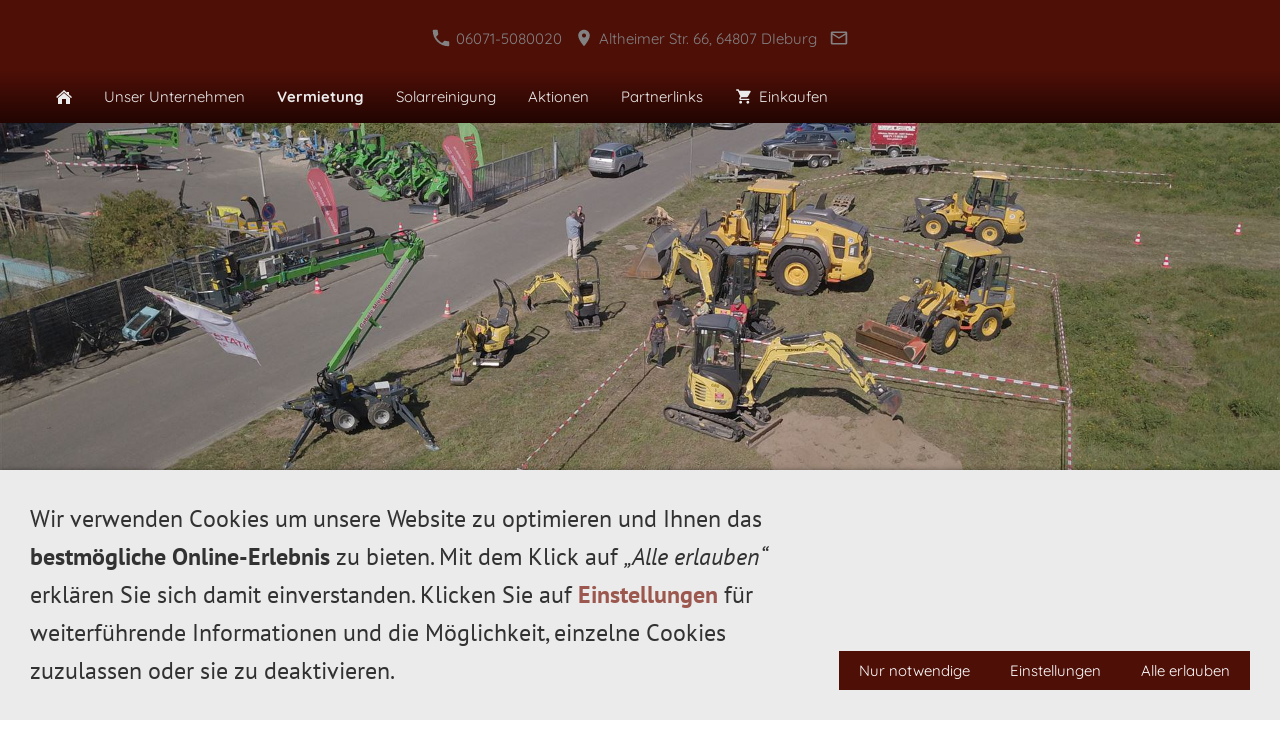

--- FILE ---
content_type: text/html; charset=utf-8
request_url: https://www.gabele.de/vermietung/sortiment/radlader/radlader-l30.html
body_size: 24432
content:
<!DOCTYPE html>

<html class="sqr">
	<head>
		<meta charset="UTF-8">
		<title>Gabele Mietstation - Radlader L30</title>
		<meta name="viewport" content="width=device-width, initial-scale=1.0">
		<link rel="icon" sizes="16x16" href="../../../images/pictures/layoutpictures/favicon-16x16.png?w=16&amp;h=16&amp;r=3&amp;s=e8bf21cfb537c204c10caff80c243c20df0ac724">
		<link rel="icon" sizes="32x32" href="../../../images/pictures/layoutpictures/favicon-16x16.png?w=32&amp;h=32&amp;r=3&amp;s=90554868d912d55ff25b19daf315c5ee05eb4049">
		<link rel="icon" sizes="48x48" href="../../../images/pictures/layoutpictures/favicon-16x16.png?w=48&amp;h=48&amp;r=3&amp;s=26b9d98fe565053b752988d741100f8c5969b797">
		<link rel="icon" sizes="96x96" href="../../../images/pictures/layoutpictures/favicon-16x16.png?w=96&amp;h=96&amp;r=3&amp;s=1dc83bcb50b2d5589ae7a2c8277ff65bd4ec7707">
		<link rel="icon" sizes="144x144" href="../../../images/pictures/layoutpictures/favicon-16x16.png?w=144&amp;h=144&amp;r=3&amp;s=95120c7d2a029d26fc631bcb3a9c44390f4e7aca">
		<link rel="icon" sizes="196x196" href="../../../images/pictures/android-icon-192x192.png?w=192&amp;h=192&amp;r=3&amp;s=3b238f5a43c07d38ee8fcd74c79851e02b8c070d">
		<link rel="apple-touch-icon" sizes="152x152" href="../../../images/pictures/android-icon-192x192.png?w=152&amp;h=152&amp;r=3&amp;s=c9e9850d9a72ecf075f0a8c39bc9bd756fa4e8dc">
		<link rel="apple-touch-icon" sizes="167x167" href="../../../images/pictures/android-icon-192x192.png?w=167&amp;h=167&amp;r=3&amp;s=de70e039c5248403dba245819f89bf1bdb643f93">
		<link rel="apple-touch-icon" href="../../../images/pictures/android-icon-192x192.png?w=180&amp;h=180&amp;r=3&amp;s=d50e8e845ef0defe6afcd24dfc94fcd419f63a9a">
		<meta name="generator" content="SIQUANDO Pro (#9076-3222)">
		<meta name="author" content="Ronald Gabele, Dieburg">
		<link rel="stylesheet" href="../../../classes/plugins/ngpluginlightbox/css/">
		<link rel="stylesheet" href="../../../classes/plugins/ngplugintypography/css/">
		<link rel="stylesheet" href="../../../classes/plugins/ngplugincookiewarning/css/">
		<link rel="stylesheet" href="../../../classes/plugins/ngpluginlayout/ngpluginlayoutflexr/css/">
		<link rel="stylesheet" href="../../../classes/plugins/ngpluginborder/ngpluginborderstandard/css/">
		<link rel="stylesheet" href="../../../classes/plugins/ngpluginparagraph/ngpluginparagraphtext/css/sqrstyle.css">
		<link rel="stylesheet" href="../../../classes/plugins/ngpluginparagraph/ngpluginparagraphtable/css/">
		<script src="../../../js/jquery.js"></script>
		<script src="../../../classes/plugins/ngpluginlightbox/js/lightbox.js"></script>
		<script src="../../../classes/plugins/ngplugincookiewarning/js/"></script>
		<script src="../../../classes/plugins/ngpluginlayout/ngpluginlayoutflexr/js/sliderfixed.js"></script>
		<script src="../../../classes/plugins/ngpluginshop/js/shopglobals/"></script>
		<script src="../../../classes/plugins/ngpluginlayout/ngpluginlayoutflexr/js/dropdown.js"></script>
	</head>
	<body>




<div id="outercontainer">

    <div id="filltop">

                    <div id="contactcontainer">
                <div id="contact">
                    <a href="tel:+4960715080020"><svg width="24" height="24" viewBox="0 0 24.00 24.00"><path fill="currentColor" d="M 5.42457,10.521C 7.18458,13.98 10.0199,16.8029 13.4789,18.5754L 16.168,15.8862C 16.4974,15.5568 16.9868,15.447 17.4141,15.5926C 18.7831,16.0461 20.262,16.2897 21.7778,16.2897C 22.4498,16.2897 23,16.8399 23,17.5119L 23,21.7777C 23,22.4497 22.4498,22.9999 21.7778,22.9999C 10.301,22.9999 1.00002,13.6995 1.00002,2.22212C 1.00002,1.55014 1.55026,0.999901 2.22224,0.999901L 6.50002,0.999901C 7.17201,0.999901 7.72225,1.55014 7.72225,2.22212C 7.72225,3.7499 7.96693,5.21681 8.41866,6.5852C 8.55361,7.0131 8.4557,7.49001 8.1131,7.8319L 5.42457,10.521 Z "/></svg>&nbsp;06071-5080020</a>                    <a href="https://www.google.com/maps/place/Altheimer+Str.+66,+64807+Dieburg/@49.9064173,8.8589066,17z/data=!3m1!4b1!4m5!3m4!1s0x47bd690cacbc2919:0xc03e6d9c0f32bb6b!8m2!3d49.9064173!4d8.8610953" target="_blank"><svg width="24" height="24" viewBox="0 0 24.00 24.00"><path fill="currentColor" d="M 12,1.00006C 7.74292,1.00006 4.30002,4.44296 4.30002,8.70006C 4.30002,14.4751 12,23.0001 12,23.0001C 12,23.0001 19.7,14.4751 19.7,8.70006C 19.7,4.44296 16.2571,1.00006 12,1.00006 Z M 12,11.4501C 10.4821,11.4501 9.25002,10.218 9.25002,8.70006C 9.25002,7.18215 10.4821,5.95006 12,5.95006C 13.5179,5.95006 14.75,7.18215 14.75,8.70006C 14.75,10.218 13.5179,11.4501 12,11.4501 Z "/></svg>&nbsp;Altheimer Str. 66, 64807 DIeburg</a>                    <a title="Senden Sie uns eine E-Mail-Nachricht" href="mailto:Mietstation@gabele.de"><svg width="24" height="24" viewBox="0 0 24.00 24.00"><path fill="currentColor" d="M 20.8,3.19991L 3.19999,3.19991C 1.98988,3.19991 1.01076,4.18981 1.01076,5.39991L 0.999988,18.5999C 0.999988,19.8095 1.98988,20.7999 3.19999,20.7999L 20.8,20.7999C 22.0096,20.7999 23,19.8095 23,18.5999L 23,5.39991C 23,4.18981 22.0096,3.19991 20.8,3.19991 Z M 20.8,18.5999L 3.19999,18.5999L 3.19999,7.59991L 12,13.0999L 20.8,7.59991L 20.8,18.5999 Z M 12,10.8999L 3.19999,5.39991L 20.8,5.39991L 12,10.8999 Z "/></svg></a>                                                                                                                                                                                                                                                                    
                                    </div>
            </div>
        

        
        
                    <div id="navplaceholder"></div>
        

                    <div id="navcontainer">
                                <div id="nav" class="sqrnav">

    <div>
        <a href="#" class="sqrnavhide">Navigation ausblenden</a>
        <a href="#" class="sqrnavshow">Navigation einblenden</a>
            </div>

    <ul>

        
        <li class="sqrnavhome"><a href="../../../" title="HERZLICH WILLKOMMEN!"><span>HERZLICH WILLKOMMEN!</span></a></li>
<li><a href="../../../ueber-uns/"><span>Unser Unternehmen</span></a>
<ul>
<li><a href="../../../ueber-uns/unser-team/"><span>Geschichte</span></a></li>
<li><a href="../../../ueber-uns/ihr-weg-zu-uns/"><span>Ihr Weg zu uns</span></a></li>
</ul>
</li>
<li><a href="../../"><span>Vermietung</span></a>
<ul>
<li><a href="../"><span>Baugeräte</span></a>
<ul>
<li><a href="../akku-geraete/"><span>Akku-Geräte Bosch</span></a></li>
<li><a href="../akku-geraete-stihl/"><span>Akku-Geräte Stihl</span></a></li>
<li><a href="../bagger/"><span>Bagger</span></a></li>
<li><a href="../betonfraesen/"><span>Betonfräsen u. -schleifgeräte</span></a></li>
<li><a href="../bohrmaschinen/"><span>Bohr- u. Schlaghämmer</span></a></li>
<li><a href="../elektro-werkzeuge/"><span>Elektro-Werkzeuge</span></a></li>
<li><a href="../erdbohrer/"><span>Erdbohrer</span></a></li>
<li><a href="../fugenschneider-1/"><span>Fugen- u. Trennschneider</span></a></li>
<li><a href="../kernbohrgeraete/"><span>Kernbohrgeräte</span></a></li>
<li><a href="../arbeitsbuehnen/"><span>Hubarbeitsbühnen</span></a></li>
<li><a href="../kompressoren/"><span>Kompressoren u. Druckluftzubehör</span></a></li>
<li><a href="../kompaktlader/"><span>Multifunktionslader</span></a></li>
<li><a href="../pkw-anhaenger/"><span>PKW-Anhänger</span></a></li>
<li><a href="../pumpen/"><span>Pumpen</span></a></li>
<li class="active"><a href="./"><span>Radlader</span></a></li>
<li><a href="../reinigungsgeraete/"><span>Reinigungsgeräte</span></a></li>
<li><a href="../ruettelplatten/"><span>Rüttelplatten, Bodenverdichter</span></a></li>
<li><a href="../schleifmaschinen/"><span>Schleifmaschinen</span></a></li>
<li><a href="../sonstige-baugeraete/"><span>sonstige Baugeräte</span></a></li>
<li><a href="../stapler/"><span>Stapler</span></a></li>
<li><a href="../steinsaegen/"><span>Steinsägen</span></a></li>
<li><a href="../stromerzeuger/"><span>Stromerzeuger</span></a></li>
<li><a href="../vibrationsstampfer/"><span>Vibrationsstampfer</span></a></li>
<li><a href="../walzen/"><span>Walzen</span></a></li>
</ul>
</li>
<li><a href="../../bauzubehoer/"><span>Bauhilfsmittel</span></a>
<ul>
<li><a href="../../bauzubehoer/montagegerueste/"><span>Gerüste</span></a></li>
<li><a href="../../bauzubehoer/schraegaufzuege/"><span>Baulifte, Schrägaufzüge</span></a></li>
<li><a href="../../bauzubehoer/bauschuttrutschen/"><span>Bauschuttrutschen</span></a></li>
<li><a href="../../bauzubehoer/bauzaun/"><span>Bauzaun</span></a></li>
</ul>
</li>
<li><a href="../../service/"><span>Gartengeräte</span></a>
<ul>
<li><a href="../../service/stihl---akkugeraete/"><span>Akkugeräte - Stihl</span></a></li>
<li><a href="../../service/baumstumpffraese/"><span>Baumstumpffräsen</span></a></li>
<li><a href="../../service/haecksler/"><span>Häcksler</span></a></li>
<li><a href="../../service/holzspalter/"><span>Holzspalter</span></a></li>
<li><a href="../../service/maeher/"><span>Mäher</span></a></li>
<li><a href="../../service/motorfraesen-u--hacken/"><span>Motorfräsen</span></a></li>
<li><a href="../../service/sonstige-gartengeraete/"><span>sonstige Gartengeräte</span></a></li>
<li><a href="../../service/vertikutierer/"><span>Vertikutierer</span></a></li>
</ul>
</li>
<li><a href="../../augen--sehen/"><span>Heizungen u. Trockner</span></a>
<ul>
<li><a href="../../augen--sehen/heizgeraete/"><span>Heizgeräte</span></a></li>
<li><a href="../../augen--sehen/trocknungsgeraete/"><span>Trocknungsgeräte</span></a></li>
<li><a href="../../augen--sehen/ventilatoren/"><span>Ventilatoren</span></a></li>
</ul>
</li>
<li><a href="../../jobs/"><span>Zelte u. Zubehör</span></a>
<ul>
<li><a href="../../jobs/partyzelte-u-zubehoer/"><span>Partyzelte u. Zubehör</span></a></li>
</ul>
</li>
</ul>
</li>
<li><a href="../../../solarreinigung/"><span>Solarreinigung</span></a></li>
<li><a href="../../../sonderangebote/"><span>Aktionen</span></a>
<ul>
<li><a href="../../../sonderangebote/stihl/"><span>Stihl</span></a>
<ul>
<li><a href="../../../sonderangebote/stihl/herbstaktion/"><span>Herbstaktion</span></a></li>
</ul>
</li>
</ul>
</li>
<li><a href="../../../herstellerlinks/"><span>Partnerlinks</span></a></li>
<li><a href="../../../einkaufen/"><span><svg     width="64" height="64" viewBox="0 0 64.00 64.00" enable-background="new 0 0 64.00 64.00" xml:space="preserve" class="sqpnavicon">
	<path fill="currentColor" d="M 21.2,48.2C 18.2297,48.2 15.8264,50.6311 15.8264,53.6C 15.8264,56.569 18.2297,59 21.2,59C 24.1703,59 26.6,56.569 26.6,53.6C 26.6,50.6311 24.1703,48.2 21.2,48.2 Z M 4.99999,5.00004L 4.99999,10.4L 10.4,10.4L 20.1203,30.8925L 16.475,37.5081C 16.0425,38.2649 15.8,39.1561 15.8,40.1C 15.8,43.069 18.2297,45.5 21.2,45.5L 53.6,45.5L 53.6,40.1L 22.3337,40.1C 21.9554,40.1 21.6587,39.8046 21.6587,39.425L 21.7405,39.1008L 24.1703,34.7L 44.2845,34.7C 46.3095,34.7 48.092,33.5925 49.0095,31.9182L 58.6758,14.3961C 58.892,14.0175 59,13.5588 59,13.1C 59,11.6156 57.7845,10.4 56.3,10.4L 16.367,10.4L 13.829,5.00004L 4.99999,5.00004 Z M 48.2,48.2C 45.231,48.2 42.8264,50.6311 42.8264,53.6C 42.8264,56.569 45.231,59 48.2,59C 51.1689,59 53.6,56.569 53.6,53.6C 53.6,50.6311 51.1689,48.2 48.2,48.2 Z "/>
</svg>Einkaufen<em class="ngshopcartindicator"></em></span></a>
<ul>
<li><a href="../../../einkaufen/einkaufen/"><span><svg     width="64" height="64" viewBox="0 0 64.00 64.00" enable-background="new 0 0 64.00 64.00" xml:space="preserve" class="sqpnavicon">
	<path fill="currentColor" d="M 44.7883,25.8391L 34.0376,9.73705C 33.5725,9.05045 32.7851,8.70633 32.0001,8.70633C 31.2152,8.70633 30.4289,9.05045 29.9626,9.76229L 19.2119,25.8391L 7.45465,25.8391C 6.10513,25.8391 5.00011,26.9441 5.00011,28.2936C 5.00011,28.5141 5.02415,28.736 5.09831,28.9563L 11.3331,51.71C 11.8976,53.7716 13.7876,55.2936 16.0456,55.2936L 47.9547,55.2936C 50.2126,55.2936 52.1016,53.7716 52.6912,51.71L 58.9282,28.9563L 59.0001,28.2936C 59.0001,26.9441 57.8951,25.8391 56.5456,25.8391L 44.7883,25.8391 Z M 24.6365,25.8391L 32.0001,15.0393L 39.3637,25.8391L 24.6365,25.8391 Z M 32.0001,45.4754C 29.2999,45.4754 27.091,43.2654 27.091,40.5664C 27.091,37.8673 29.2999,35.6573 32.0001,35.6573C 34.6991,35.6573 36.9092,37.8673 36.9092,40.5664C 36.9092,43.2654 34.6991,45.4754 32.0001,45.4754 Z "/>
</svg>Warenkorb</span></a></li>
<li><a href="../../../einkaufen/kasse/"><span><svg     width="64" height="64" viewBox="0 0 64.00 64.00" enable-background="new 0 0 64.00 64.00" xml:space="preserve" class="sqpnavicon">
	<path fill="currentColor" d="M 53.6002,10.4L 10.4002,10.4C 7.40349,10.4 5.02665,12.8033 5.02665,15.8L 5.0002,48.2C 5.0002,51.1954 7.40349,53.6 10.4002,53.6L 53.6002,53.6C 56.5956,53.6 59.0002,51.1954 59.0002,48.2L 59.0002,15.8C 59.0002,12.8033 56.5956,10.4 53.6002,10.4 Z M 53.6002,48.2L 10.4002,48.2L 10.4002,32L 53.6002,32L 53.6002,48.2 Z M 53.6002,21.2L 10.4002,21.2L 10.4002,15.8L 53.6002,15.8L 53.6002,21.2 Z "/>
</svg>Zur Kasse</span></a></li>
<li><a href="../../../einkaufen/konto/"><span><svg     width="64" height="64" viewBox="0 0 64.00 64.00" enable-background="new 0 0 64.00 64.00" xml:space="preserve" class="sqpnavicon">
	<path fill="currentColor" d="M 4,10.2222L 4,53.7778C 4,57.2155 6.78446,60 10.2222,60L 53.7778,60C 57.2155,60 60,57.2155 60,53.7778L 60,10.2222C 60,6.78442 57.2155,3.99996 53.7778,3.99996L 10.2222,3.99996C 6.78446,3.99996 4,6.78442 4,10.2222 Z M 41.3333,22.6666C 41.3333,27.8308 37.1496,32 32,32C 26.851,32 22.6667,27.8308 22.6667,22.6666C 22.6667,17.5176 26.851,13.3333 32,13.3333C 37.1496,13.3333 41.3333,17.5176 41.3333,22.6666 Z M 13.3333,47.5555C 13.3333,41.3333 25.7778,37.9108 32,37.9108C 38.2222,37.9108 50.6667,41.3333 50.6667,47.5555L 50.6667,50.6666L 13.3333,50.6666L 13.3333,47.5555 Z "/>
</svg>Kundenkonto</span></a></li>
</ul>
</li>

                            </ul>

</div>

                            </div>
        
        
                    <div id="eyecatchercontainer">
                <div id="eyecatcher" data-mobilewidth="1024" data-size="0" data-ratiodesktop="3.000" data-ratiomobile="1.333" data-autoprogress="5">
                    <div id="eyecatcherstage">

                                                    <img class="eyecatcherchild" src="../../../images/pictures/DJI_0003.JPG?w=1920&amp;r=1&amp;s=890812c233312c0a5ab53d1d26a08cc005843364" data-src-desktop="../../../images/pictures/DJI_0003.JPG?w=1920&amp;r=1&amp;s=890812c233312c0a5ab53d1d26a08cc005843364" data-src-mobile="../../../images/pictures/DJI_0003.JPG?w=1024&amp;r=2&amp;s=833bde0e6190a95f227d9e368439f680bf8339dd" alt="">
                                            </div>

                    
                </div>
            </div>
        
        

    </div>

    <div id="contentcontainercontainer">
        <div id="contentcontainer" >
        
            <div id="contentbox">

                
                <div id="maincontainer">
                    <div id="main" class="sqrmain1col ">
                                                <div  id="content">
                                                            <div class="sqrallwaysboxed" >
                                    <h1>Radlader L30</h1>
                                                                            <p class="sqrbreadcrumbs">Sie sind hier: <a href="../../../">HERZLICH WILLKOMMEN!</a> » <a href="../../">Vermietung</a> » <a href="../">Baugeräte</a> » <a href="./">Radlader</a></p>
                                                                    </div>
                                                        



<div class="sqrallwaysboxed " >


<a class="ngpar" id="ngparw7e391d12180b20b7e18033627085374"></a>
	<div class="paragraph" style=""><div class="paragraphsidebarright paragraphsidebarmedium" >
<div class="paragraphborder_default">
	
<a  href="../../../images/pictures/5cb3472a/vom-siebffel-zum-schaufelseparator.jpg" class="gallery">

<img  alt="" src="../../../images/pictures/5cb3472a/vom-siebffel-zum-schaufelseparator.jpg?w=277&amp;h=322&amp;s=1f9988a0b550231f383c773b520fd88e9487b296"  class="picture"  width="277" height="322" style="width:100%;height:auto;" >

</a>

<p>Separator</p>


</div>
</div>




<p><span style="color:#8f272d">.</span></p><p><span style="color:#8f272d">.</span></p><p><span style="font-size:20px;color:#8f2c27">Der L30G verfügt über eine unvergleichbare Traktion und die klassenbeste Bodenfreiheit. Der kompakte Radlader ist mit einem Knick-Pendel-Gelenk, 100% zuschaltbaren Differentialsperren in Vorder- und Hinterachse und mit in der Branche einzigartigen Portalachsen ausgerüstet. Die Z-Kinematik oder das TP-Hubgerüst bietet beim Einsatz mit Palettengabeln über den gesamten Hubweg eine perfekte Parallelführung, große Hubkraft und schnelle Zykluszeiten.</span></p>


<div class="clearfix"></div>
</div>


</div>











<div class="sqrallwaysboxed " >


<a class="ngpar" id="ngparw7e391d121214b42e918033627085374"></a>
<h2 class="sqrallwaysboxed">Volvo L30G</h2>	<div class="paragraph" style=""><div class="tablecontainer"><table class="paragraphtable paragraphtablealtrows" style="width:100%;"><tbody><tr><td style="width:47.75%;">
<p>Gewicht</p>
</td><td style="width:47.75%;">
<p>5,5 t (Einsatzgewicht)</p>
</td></tr><tr><td style="width:47.75%;">
<p>Schaufelinhalt</p>
</td><td style="width:47.75%;">
<p>0,9 m³</p>
</td></tr><tr><td style="width:47.75%;">
<p>Motorleistung</p>
</td><td style="width:47.75%;">
<p>55,4 kW</p>
</td></tr><tr><td style="width:47.75%;">
<p>Länge / Breite / Höhe</p>
</td><td style="width:47.75%;">
<p>4.480 (o.S.) / 1.835 / 2.740 mm</p>
</td></tr><tr><td style="width:47.75%;">
<p>Ausschütthöhe</p>
</td><td style="width:47.75%;">
<p>3.260 mm</p>
</td></tr><tr><td style="width:47.75%;">
<p>Schnellwechsler</p>
</td><td style="width:47.75%;">
<p>hydr.</p>
</td></tr><tr><td style="width:47.75%;">
<p>Hubkraft</p>
</td><td style="width:47.75%;">
<p>3.000 kg</p>
</td></tr><tr><td style="width:47.75%;">
<p>Fahrgeschwindigkeit</p>
</td><td style="width:47.75%;">
<p>20 km/h</p>
</td></tr><tr><td style="width:47.75%;">
<p>Zubehör</p>
</td><td style="width:47.75%;">
<p>Klappschaufel, Palettengabel u. Separator (0,55 m³)</p>
</td></tr></tbody></table></div></div>


</div>











<div class="sqrallwaysboxed " >


<a class="ngpar" id="ngparw7e340e0e370492bc718033627085374"></a>
	<div class="paragraph" style="">



<p>Alle technischen Angaben unter Vorbehalt, die technischen Daten können beim jeweiligen Mietgerät abweichen.</p>


<div class="clearfix"></div>
</div>


</div>











                        </div>
                        
                    </div>



                </div>


                
            </div>
        </div>
    </div>

            <div id="commoncontainer">
            <div id="common">

                
                                    <ul class="sqrcommonnav">
                                                    <li>
                                <a href="../../../common/info/impressum.html">Impressum</a>
                            </li>
                                                    <li>
                                <a href="../../../common/info/datenschutz.html">Datenschutz</a>
                            </li>
                                                    <li>
                                <a href="../../../common/info/agb.html">ABMG</a>
                            </li>
                                                    <li>
                                <a href="../../../common/info/maschinenschutz.html">Maschinenschutz</a>
                            </li>
                                                    <li>
                                <a href="../../../common/info/oeffnungszeiten.html">Öffnungszeiten</a>
                            </li>
                                                    <li>
                                <a href="../../../common/info/kontakt.html">Kontakt</a>
                            </li>
                                                    <li>
                                <a href="../../../common/info/mitarbeiter-gesucht.html">Mitarbeiter gesucht</a>
                            </li>
                                                    <li>
                                <a href="../../../common/info/widerrufsrecht.html">Widerrufsrecht</a>
                            </li>
                                                    <li>
                                <a href="../../../common/info/versand-zahlung.html">Versand &amp; Zahlung</a>
                            </li>
                                                    <li>
                                <a href="../../../common/info/cookies.html">Cookies</a>
                            </li>
                                            </ul>
                
                                    <div class="ngcustomfooter">
                                            </div>
                
                
                                    <div id="commoncontact">
                        <a href="tel:+4960715080020"><svg width="24" height="24" viewBox="0 0 24.00 24.00"><path fill="currentColor" d="M 5.42457,10.521C 7.18458,13.98 10.0199,16.8029 13.4789,18.5754L 16.168,15.8862C 16.4974,15.5568 16.9868,15.447 17.4141,15.5926C 18.7831,16.0461 20.262,16.2897 21.7778,16.2897C 22.4498,16.2897 23,16.8399 23,17.5119L 23,21.7777C 23,22.4497 22.4498,22.9999 21.7778,22.9999C 10.301,22.9999 1.00002,13.6995 1.00002,2.22212C 1.00002,1.55014 1.55026,0.999901 2.22224,0.999901L 6.50002,0.999901C 7.17201,0.999901 7.72225,1.55014 7.72225,2.22212C 7.72225,3.7499 7.96693,5.21681 8.41866,6.5852C 8.55361,7.0131 8.4557,7.49001 8.1131,7.8319L 5.42457,10.521 Z "/></svg>&nbsp;06071-5080020</a>                        <a href="https://www.google.com/maps/place/Altheimer+Str.+66,+64807+Dieburg/@49.9064173,8.8589066,17z/data=!3m1!4b1!4m5!3m4!1s0x47bd690cacbc2919:0xc03e6d9c0f32bb6b!8m2!3d49.9064173!4d8.8610953" target="_blank"><svg width="24" height="24" viewBox="0 0 24.00 24.00"><path fill="currentColor" d="M 12,1.00006C 7.74292,1.00006 4.30002,4.44296 4.30002,8.70006C 4.30002,14.4751 12,23.0001 12,23.0001C 12,23.0001 19.7,14.4751 19.7,8.70006C 19.7,4.44296 16.2571,1.00006 12,1.00006 Z M 12,11.4501C 10.4821,11.4501 9.25002,10.218 9.25002,8.70006C 9.25002,7.18215 10.4821,5.95006 12,5.95006C 13.5179,5.95006 14.75,7.18215 14.75,8.70006C 14.75,10.218 13.5179,11.4501 12,11.4501 Z "/></svg>&nbsp;Altheimer Str. 66, 64807 DIeburg</a>                        <a title="Senden Sie uns eine E-Mail-Nachricht" href="mailto:Mietstation@gabele.de"><svg width="24" height="24" viewBox="0 0 24.00 24.00"><path fill="currentColor" d="M 20.8,3.19991L 3.19999,3.19991C 1.98988,3.19991 1.01076,4.18981 1.01076,5.39991L 0.999988,18.5999C 0.999988,19.8095 1.98988,20.7999 3.19999,20.7999L 20.8,20.7999C 22.0096,20.7999 23,19.8095 23,18.5999L 23,5.39991C 23,4.18981 22.0096,3.19991 20.8,3.19991 Z M 20.8,18.5999L 3.19999,18.5999L 3.19999,7.59991L 12,13.0999L 20.8,7.59991L 20.8,18.5999 Z M 12,10.8999L 3.19999,5.39991L 20.8,5.39991L 12,10.8999 Z "/></svg></a>                                                                                                                                                                                                                                                                                                                        
                                            </div>
                
            </div>
        </div>
    
</div>


<div class="ngcookiewarning ngcookiewarningbottom" tabindex="-1">
	<div class="ngcookiewarningcontent">
	<div class="ngcookiewarningtext">
<p>Wir verwenden Cookies um unsere Website zu optimieren und Ihnen das <strong>bestmögliche Online-Erlebnis</strong> zu bieten. Mit dem Klick auf <em>„Alle erlauben“</em> erklären Sie sich damit einverstanden. Klicken Sie auf <a href="../../../common/info/cookies.html">Einstellungen</a> für weiterführende Informationen und die Möglichkeit, einzelne Cookies zuzulassen oder sie zu deaktivieren.</p>
	</div>
		<div class="ngcookiewarningbuttons">
			<button class="ngcookiewarningdecline">Nur notwendige</button>
			<a href="../../../common/info/cookies.html" class="ngcookiewarningsettings">Einstellungen</a>			<button class="ngcookiewarningaccept">Alle erlauben</button>
		</div>
	</div>
</div>
	</body>
</html>	

--- FILE ---
content_type: text/javascript; charset=utf-8
request_url: https://www.gabele.de/classes/plugins/ngpluginshop/js/shopglobals/
body_size: 21451
content:
ngshopglobals = {
    "rest": "/classes/plugins/ngpluginshop/rest/",
    "root": "/",
    "previewmode": false,
    "coupons": false,
    "shippingaddress": false,
    "skipshipping": false,
    "shopmode": "B2C",
    "showmemo": true,
    "lang": {
        "youhaveput": "Sie haben folgendes Produkt in Ihren Warenkorb gelegt",
        "putonmemo": "Für später merken",
        "memocaption": "Folgende Produkte haben Sie für einen späteren Einkauf vorgemerkt:",
        "youhaveputonmemo": "Sie haben folgendes Produkt auf Ihren Merkzettel gesetzt",
        "youhaveputonmemoinfo": "Ihren Merkzettel mit Produkten für einen späteren Einkauf finden Sie unter dem Warenkorb.",
        "keepshopping": "Weiter einkaufen",
        "tocart": "Zum Warenkorb",
        "tocheckout": "Zur Kasse",
        "ok": "OK",
        "error": "Ein Fehler ist aufgetreten",
        "quantitychanged": "Für das Produkt gelten Mindest- und/oder Höchstbestellmengen. Die Menge wurde entsprechend angepasst.",
        "product": "Produkt",
        "quantity": "Menge",
        "total": "Gesamtpreis",
        "grandtotal": "Gesamtsumme",
        "grandtotalnet": "Gesamtsumme (netto)",
        "delete": "Löschen",
        "cartempty": "Der Warenkorb ist leer",
        "inyourcart": "In Ihrem Warenkorb:",
        "andmore": "und [q] weitere Produkte",
        "andonemore": "und 1 weiteres Produkt",
        "vatb2c": "Enthaltene USt. ([u])",
        "vatb2b": "Zzgl. USt. ([u])",
        "productid": "Artikelnummer",
        "refreshcart": "Summen aktualisieren",
        "shiptobillingaddress": "An meine Rechnungsadresse liefern",
        "noshippingmethod": "Leider konnten wir keine passende Versandart für Sie finden. Dies kann am Lieferland, aber auch an den bestellten Produkten liegen.",
        "nopaymentmethod": "Leider konnten wir keine passende Zahlart für Sie finden. Dies kann am Lieferland, der ausgewählten Versandart oder dem Bestellwert liegen.",
        "mustcomply": "Bitte bestätigen Sie, dass Sie unsere Bestimmungen gelesen haben und ihnen zustimmen. Ohne diese Bestätigung ist ein Einkauf bei uns leider nicht möglich.",
        "subtotal": "Zwischensumme",
        "shippingduties": "Versandkosten",
        "paymentduties": "Kosten der Zahlmethode",
        "mustcomplytopricacy": "Bitte bestätigen Sie, dass wir Ihre persönlichen Daten gemäß unserer Datenschutzerklärung verarbeiten dürfen. Ohne diese Zustimmung ist ein Einkauf bei uns leider nicht möglich.",
        "discount": "Rabatt",
        "novat": "Als Kleinunternehmer wird keine USt. berechnet.",
        "probibitedforcountry": "Dieses Produkt ist nicht in Ihrem Land verfügbar.",
        "orderproblem": "Es gibt ein Problem mit Ihrer Bestellung",
        "orderproblemsolution": "Wir können Ihre Bestellung daher leider nicht bearbeiten. Bitte korrigieren Sie das angegebene Problem, um fortzufahren.",
        "orderproblembutton": "Problem korrigieren",
        "orderdate": "Bestellt am",
        "shipto": "Lieferung an",
        "yes": "Ja",
        "no": "Nein",
        "orderstate": "Auftragsstatus",
        "orderid": "Auftragsnummer",
        "containsdownloads": "Enthält folgende Downloads:",
        "expired": "abgelaufen",
        "trackingid": "Tracking-Id zur Sendungsverfolgung",
        "billid": "Rechnungsnummer",
        "couponsheading": "Möchten Sie einen Gutscheincode einlösen?",
        "redeem": "Code einlösen",
        "couponrejected": "Der Gutscheincode „[c]“ konnte leider nicht für diese Bestellung angewendet werden.",
        "couponaccepted": "Die Gutscheincode „[c]“ wurde angenommen, die Aktion „[a]“ wird auf Ihre Bestellung angewendet. Bitte beachten Sie die Bedingungen der Aktion.",
        "coupon": "Gutschein-Aktion",
        "totalweight": "Gesamtgewicht"
    },
    "stdpages": {
        "cookies": "/common/info/cookies.html",
        "login": "/common/special/login.html",
        "privacy": "/common/info/datenschutz.html",
        "search": "/common/special/search.html",
        "shopaccount": "/einkaufen/konto/index.html",
        "shopcancellation": "/common/info/widerrufsrecht.html",
        "shopcart": "/einkaufen/einkaufen/index.html",
        "shopconfirm": "/einkaufen/kasse/bestaetigen.html",
        "shopcustomer": "/einkaufen/kasse/index.html",
        "shoppayment": "/einkaufen/kasse/zahlart.html",
        "shopshipping": "/einkaufen/kasse/versandart.html",
        "shopshippingaddress": "/einkaufen/kasse/lieferadresse.html",
        "shopshippinginfo": "/common/info/versand-zahlung.html",
        "shopterms": "/common/info/agb.html",
        "shopthanks": "/einkaufen/kasse/danke.html"
    },
    "availability": {
        "InStock": {
            "color": "8fb249",
            "caption": "Sofort ab Lager"
        },
        "Backordered": {
            "color": "b89c08",
            "caption": "Beim Lieferanten bestellt"
        },
        "OutOfStock": {
            "color": "c0504d",
            "caption": "Liefertermin unbekannt"
        }
    }
};

ngshophelper = {
    rest: function (params) {

        if (params === undefined) params = {};
        if (params.data === undefined) params.data = {};

        if (params.form !== undefined) {
            var allFields = params.form.find('input[type=submit], button');
            allFields.attr('disabled', 'disabled');
            allFields.css('cursor', 'progress');
        }

        if (params.showwait === true) $('html').addClass('sqrshopwait');

        var keepdisabled = false,
            failsilent = false;

        if (params.keepdisabled == true) keepdisabled = true;
        if (params.failsilent == true) failsilent = true;

        $('html').css('cursor', 'progress');

        params.data.previewmode = ngshopglobals.previewmode;

        var url;

        if (params.path !== undefined) url = ngshopglobals.rest + params.path + '/';
        if (params.url !== undefined) url = ngshopglobals.root + params.url;

        $.ajax({
            url: url,
            data: params.data,
            datatype: 'json',
            type: 'POST',
            success: function (result) {
                if (allFields !== undefined && (!keepdisabled || result.state !== 'ok')) {
                    allFields.removeAttr('disabled');
                    allFields.css('cursor', '');
                }

                if (params.hidewait === true || result.state !== 'ok') $('html').removeClass('sqrshopwait');

                $('html').css('cursor', '');
                if (result.state == 'error') {
                    if (params.error !== undefined) params.error(result);
                } else if (result.state == 'exception') {
                    if (!failsilent) {
                        $().ngPopup({
                            message: ngshophelper.format('<p><b>{0}:</b></p><p>{1}</p><p>{2}</p>', ngshopglobals.lang.error, result.code, result.message),
                            trace: result.trace,
                            icon: true,
                            accept: ngshopglobals.lang.ok
                        });
                    }
                } else if (result.state == 'ok') {
                    if (params.success !== undefined) params.success(result);
                } else {
                    $().ngPopup({
                        message: ngshophelper.format('<p><b>{0}:</b></p><p>{1}</p>', ngshopglobals.lang.error, result),
                        accept: ngshopglobals.lang.ok
                    });
                }
            },
            error: function (x, t, s) {
                if (allFields !== undefined) {
                    allFields.removeAttr('disabled');
                    allFields.css('cursor', '');
                }
                $('html').css('cursor', '');
                $('html').removeClass('sqrshopwait');

                if (!failsilent) {
                    $().ngPopup({
                        message: ngshophelper.format('<p><b>{0}:</b></p><p>{1}</p>', ngshopglobals.lang.error, s.toString()),
                        accept: ngshopglobals.lang.ok
                    });
                }
            }
        });

    },

    put: function (uid, variantdescription, quantity, form, configuid, productconfig) {

        var data = {
            'uid': uid,
            'quantity': quantity,
            'variantdescription': variantdescription
        };

        if (configuid !== undefined) {
            data['configuid'] = configuid;

            if (productconfig !== undefined) {
                for (var key in productconfig) {
                    data['ngpc-' + key] = productconfig[key];
                }
            }

        }

        this.rest({
            path: 'put',
            form: form,
            data: data,
            error: function (result) {
                $().ngPopup({
                    message: result.message,
                    icon: true,
                    accept: ngshopglobals.lang.ok
                });
            },
            success: function (result) {

                var message = ngshophelper.format('<p>{0}:</p><p><b>{1}</b>{2}</p><p>{3}</p>',
                    ngshopglobals.lang.youhaveput,
                    result.data.caption,
                    (result.data.quantity !== undefined) ? ' (' + result.data.quantity + ')' : '',
                    result.data.singleprice);

                if (result.data.quantitychanged) {
                    message += ngshophelper.format('<p><i>{0}</i></p>', ngshopglobals.lang.quantitychanged)
                }

                if (result.data.quantityrulemessage !== undefined) {
                    message += ngshophelper.format('<p><i>{0}</i></p>', result.data.quantityrulemessage)
                }


                var buttons = [];

                if (ngshopglobals.stdpages.shopcustomer !== undefined) buttons.push({
                    caption: ngshopglobals.lang.tocheckout,
                    url: ngshopglobals.stdpages.shopcustomer
                });
                if (ngshopglobals.stdpages.shopcart !== undefined) buttons.push({
                    caption: ngshopglobals.lang.tocart,
                    url: ngshopglobals.stdpages.shopcart
                });

                $().ngPopup({
                    message: message,
                    picture: result.data.picture,
                    accept: ngshopglobals.lang.keepshopping,
                    buttons: buttons
                });

                $().ngShopUpdateCart();
            }
        });
    },

    putonmemo: function (uid) {
        var data = {
            'uid': uid
        };

        this.rest({
            path: 'putonmemo',
            data: data,
            error: function (result) {
                $().ngPopup({
                    message: result.message,
                    icon: true,
                    accept: ngshopglobals.lang.ok
                });
            },
            success: function (result) {

                var message = ngshophelper.format('<p>{0}:</p><p><b>{1}</b></p><p>{2}</p>',
                    ngshopglobals.lang.youhaveputonmemo,
                    result.data.caption,
                    ngshopglobals.lang.youhaveputonmemoinfo);

                var buttons = [];

                if (ngshopglobals.stdpages.shopcart !== undefined) buttons.push({
                    caption: ngshopglobals.lang.tocart,
                    url: ngshopglobals.stdpages.shopcart
                });

                $().ngPopup({
                    message: message,
                    picture: result.data.picture,
                    accept: ngshopglobals.lang.keepshopping,
                    buttons: buttons
                });

                $().ngShopUpdateCart();
            }
        });
    },


    format: function (format) {
        var args = Array.prototype.slice.call(arguments, 1);

        return format.replace(/{(\d+)}/g, function (match, number) {
            return typeof args[number] != 'undefined' ? ngshophelper.escapehtml(args[number]) : match;
        });
    },

    escapehtml: function (unsafe) {
        return unsafe.replace(/&/g, "&amp;").replace(/</g, "&lt;").replace(/>/g, "&gt;");
    }
};

(function ($) {

    $.fn.ngShopPutForm = function () {
        $(this).each(function () {
            var form = $(this).eq(0),
                uid = form.children('[name=uid]'),
                variantDescription = form.children('[name=variantdescription]'),
                fieldQuantity = form.children('[name=quantity]'),
                configcontainer = form.find('.ngshopputconfig'),
                configuid = configcontainer.attr('data-ngpc-uid'),
                confignodes = configcontainer.find('[data-ngpc-id]'),
                quantity = 1,
                variantdescriptionval = '';


            form.on('submit', function (e) {
                e.preventDefault();

                if (configuid !== undefined && confignodes.length > 0) {
                    var i,
                        formData = new FormData(),
                        hasFiles = false,
                        config = [];

                    for (i = 0; i < confignodes.length; i++) {
                        var confignode = confignodes.eq(i),
                            id = confignode.attr('data-ngpc-id');

                        if (confignode.is('input')) {
                            if ((confignode.attr('type') === 'text' || confignode.attr('type') === 'number') && confignode.val() !== '') config[id] = confignode.val();
                            if ((confignode.attr('type') === 'radio' || confignode.attr('type') === 'checkbox') && confignode.prop('checked')) config[id] = confignode.attr('value');
                            if (confignode.attr('type') === 'file' && confignode[0].files !== undefined && confignode[0].files.length === 1) {
                                config[id] = confignode[0].files[0].name;
                                formData.append(id, confignode[0].files[0]);
                                hasFiles = true;
                            }
                        }
                        if (confignode.is('textarea') && confignode.val() !== '') config[id] = confignode.val();
                        if (confignode.is('option') && confignode.prop('selected') && confignode.attr('value') !== '') config[id] = confignode.attr('value');
                    }
                }

                if (variantDescription.val() !== undefined) variantdescriptionval = variantdescriptionval = variantDescription.val();

                if (parseInt(fieldQuantity.val()) > 0) quantity = parseInt(fieldQuantity.val());

                if (hasFiles) {
                    formData.append('configuid', configuid);

                    form.find('input[type=submit], button').attr('disabled', 'disabled').css('cursor', 'progress');
                    $('html').addClass('sqrshopwait');

                    $.ajax({
                        url: ngshopglobals.rest + 'upload/',
                        type: 'post',
                        data: formData,
                        contentType: false,
                        processData: false,
                        success: function (result) {
                            form.find('input[type=submit], button').removeAttr('disabled').css('cursor', '');
                            $('html').removeClass('sqrshopwait');
                            if (result.state === 'error') {
                                $().ngPopup({
                                    message: result.message,
                                    accept: ngshopglobals.lang.ok
                                });
                            } else if (result.state === 'exception') {
                                $().ngPopup({
                                    message: ngshophelper.format('<p><b>{0}:</b></p><p>{1}</p><p>{2}</p>', ngshopglobals.lang.error, result.code, result.message),
                                    trace: result.trace,
                                    icon: true,
                                    accept: ngshopglobals.lang.ok
                                });
                            } else if (result.state === 'ok') {
                                for (let key of Object.keys(result.data)) {
                                    if (config[key] !== undefined) config[key] = config[key] + '@' + result.data[key];
                                }

                                ngshophelper.put(uid.val(), variantdescriptionval, quantity, form, configuid, config);
                            }
                        }
                    })

                } else {
                    ngshophelper.put(uid.val(), variantdescriptionval, quantity, form, configuid, config);
                }

            });

        });
    };

    $.fn.ngShopPutOnMemo = function () {
        $(this).each(function () {
            $(this).on('click', function (e) {
                e.preventDefault();
                ngshophelper.putonmemo($(this).attr('data-uid'));
            });
        });
    };

    $.fn.ngShopUpdateCart = function () {
        var indicator = $('.ngshopcartindicator'),
            simpleindicator = $('.ngshopcartindicatorsimple'),
            summary = $('.sqrnavcartsummary');

        ngshophelper.rest({
            path: 'cartsummary',
            failsilent: true,
            success: function (result) {
                summary.empty();
                let a = $('<a>', {'href': ngshopglobals.stdpages.shopcart}).appendTo(summary);
                if (result.data.quantity === 0) {
                    indicator.removeClass('ngshopcartindicatoractive');
                    simpleindicator.removeClass('ngshopcartindicatorsimpleactive');
                    a.append($('<span>').text(ngshopglobals.lang.cartempty).addClass('sqrnavcartempty'));
                } else {
                    indicator.addClass('ngshopcartindicatoractive');
                    simpleindicator.addClass('ngshopcartindicatorsimpleactive');
                    if (result.data.quantity > 9) {
                        indicator.text('9+');
                    } else {
                        indicator.text(result.data.quantity);
                    }
                    a.append($('<span>').text(ngshopglobals.lang.inyourcart).addClass('sqrnavcartinyourcart'));

                    if (result.data.recentpicture !== undefined) {
                        let div = $('<div>').appendTo(a);

                        div.append($('<img>', {
                            'src': result.data.recentpicture,
                            'alt': result.data.recentcaption,
                            'title': result.data.recentcaption
                        }));
                        if (result.data.recentquantity !== undefined && result.data.recentquantity>1) {
                            div.append($('<div>').text(result.data.recentquantity > 9 ? '9+' : result.data.recentquantity).addClass('sqrnavcartquantity'));
                        }
                    } else {
                        a.append($('<span>').text(result.data.recentcaption + ((result.data.recentquantity!==undefined && result.data.recentquantity>1) ? ' (×'+result.data.recentquantity+')' : '' )));
                    }

                    if (result.data.recentquantity!==undefined && result.data.quantity > result.data.recentquantity) {
                        let textmore = '';
                        if (result.data.quantity - result.data.recentquantity === 1) {
                            textmore = ngshopglobals.lang.andonemore;
                        } else {
                            textmore = ngshopglobals.lang.andmore.replace('[q]', result.data.quantity - result.data.recentquantity);
                        }

                        a.append($('<span>').text(textmore).addClass('sqrnavcartandmore'));
                    }
                }
            }
        });
    };

    $.fn.ngShopStock = function () {
        var fields = $(this), i, uids = [];

        if (fields.length > 0) {

            for (i = 0; i < fields.length; i++) {
                uids.push(fields.eq(i).attr('data-sqpstock'));
            }

            ngshophelper.rest({
                path: 'updateavailability',
                data: {'uids': uids.join(',')},
                success: function (result) {

                    var i;

                    for (i = 0; i < fields.length; i++) {
                        var field = fields.eq(i),
                            uid = field.attr('data-sqpstock'),
                            stock = result.data[uid];

                        if (stock !== undefined) {
                            field.text(stock.caption);
                            field.css('color', '#' + stock.color);
                        }
                    }
                }
            });
        }
    }


}(jQuery));

$(function () {
    $('.ngshopputform').ngShopPutForm();
    $('.ngshopputonmemo').ngShopPutOnMemo();
    $('[data-sqpstock]').ngShopStock();
    $().ngShopUpdateCart();
});

